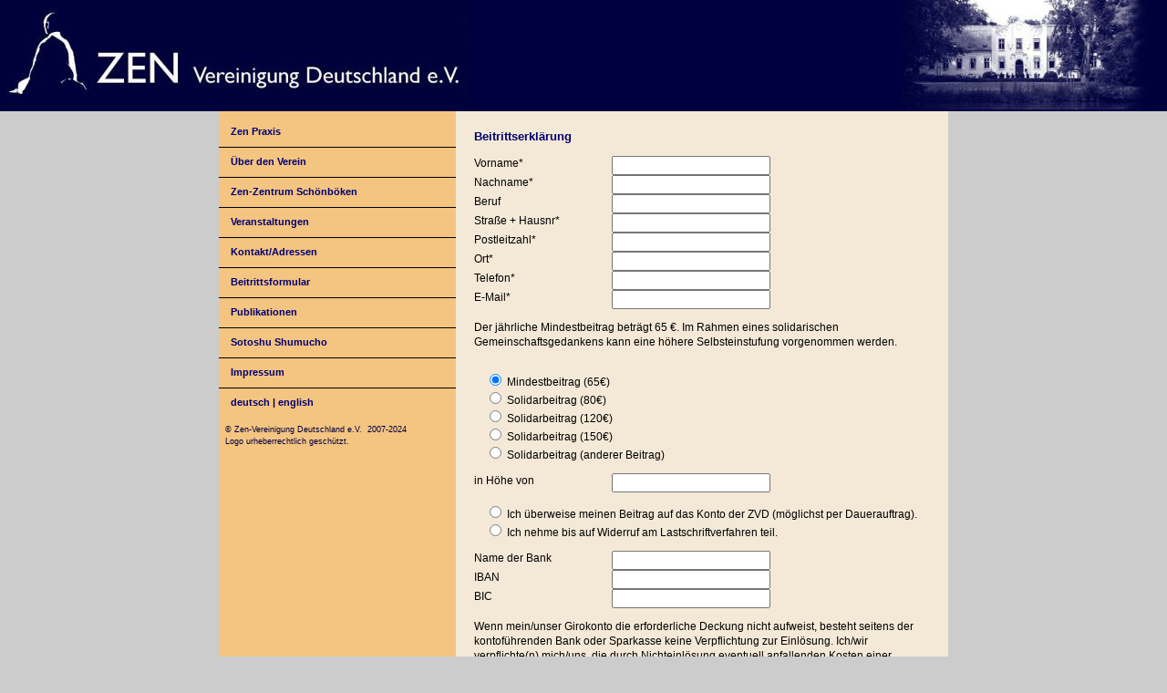

--- FILE ---
content_type: text/html; charset=utf-8
request_url: https://zen-vereinigung.de/index.php?id=31&L=92
body_size: 3361
content:
<!DOCTYPE html>
<html lang="de">
<head>

<meta charset="utf-8">
<!-- 
	This website is powered by TYPO3 - inspiring people to share!
	TYPO3 is a free open source Content Management Framework initially created by Kasper Skaarhoj and licensed under GNU/GPL.
	TYPO3 is copyright 1998-2017 of Kasper Skaarhoj. Extensions are copyright of their respective owners.
	Information and contribution at https://typo3.org/
-->



<title>Beitrittsformular</title>
<meta name="generator" content="TYPO3 CMS">


<link rel="stylesheet" type="text/css" href="typo3temp/Assets/918408f0c6.css?1512492501" media="all">
<link rel="stylesheet" type="text/css" href="typo3conf/ext/onetimeaccount/Resources/Public/CSS/OneTimeAccount.css?1508752751" media="all">
<link rel="stylesheet" type="text/css" href="typo3conf/ext/seminars/Resources/Public/CSS/FrontEnd/FrontEnd.css?1507727204" media="all">
<link rel="stylesheet" type="text/css" href="fileadmin/template/main.css?1515500823" media="all">







<meta name="viewport" content="width=device-width, initial-scale=1.0">

</head>
<body>


    <div class="page_margins">
      <header>
        <a href="https://www.zen-vereinigung.de">
          <img class="links" src="fileadmin/template/Kopf-links.jpg">
          <img class="mitte" src="fileadmin/template/Kopf-mitte.jpg">
          <img class="rechts" src="fileadmin/template/Kopf-rechts.jpg"></a>
      </header>
      <div class="clearfix">
        <div class="left">
          <nav><img src="fileadmin/template/clear.gif"><div class="menu_level1_no"><a href="index.php?id=23"><a href="index.php?id=22">Zen Praxis</a></a></div><hr class="menu" /><div class="menu_level1_no"><a href="index.php?id=26"><a href="index.php?id=26">Über den Verein</a></a></div><hr class="menu" /><div class="menu_level1_no"><a href="index.php?id=29"><a href="index.php?id=29">Zen-Zentrum Schönböken</a></a></div><hr class="menu" /><div class="menu_level1_no"><a href="http://www.zen-vereinigung.de/index.php?id=34"><a href="index.php?id=33">Veranstaltungen</a></a></div><hr class="menu" /><div class="menu_level1_no"><a href="index.php?id=18"><a href="index.php?id=18">Kontakt/Adressen</a></a></div><hr class="menu" /><div class="menu_level1_act"><a href="index.php?id=31">Beitrittsformular</a></div><hr class="menu" /><div class="menu_level1_no"><a href="index.php?id=41"><a href="index.php?id=40">Publikationen</a></a></div><hr class="menu" /><div class="menu_level1_no"><a href="http://global.sotozen-net.or.jp/ger/index.html"><a href="https://global.sotozen-net.or.jp/ger/index.html" target="_blank">Sotoshu Shumucho</a></a></div><hr class="menu" /><div class="menu_level1_no"><a href="index.php?id=44"><a href="index.php?id=44">Impressum</a></a></div><hr class="menu" /><div class="language"><a href="index.php?id=31&L=0">deutsch</a>&nbsp;|&nbsp;<a href="index.php?id=31&L=1">english</a></div></nav>
          <article>
	<!--  CONTENT ELEMENT, uid:60/mailform [begin] -->
		<div id="c60" class="csc-default">



	
		
				
			

		

	
	
	
	
	
	
	
	
		
			

	
	
		<h2>Beitrittserklärung</h2>
	
	
	
	
	
	
	


		
	



		

		




		
				
			
	



		<!--  Mail form inserted: [begin] -->
			<div class="csc-mailform">
	<form enctype="multipart/form-data" method="post" name="id-1" id="field-1" action="index.php?id=31&amp;L=92&amp;tx_form_form%5Baction%5D=process&amp;cHash=0725c3d300aee48238b6945035293fe5">
<div>
<input type="hidden" name="tx_form_form[__referrer][@extension]" value="Form" />
<input type="hidden" name="tx_form_form[__referrer][@vendor]" value="TYPO3\CMS" />
<input type="hidden" name="tx_form_form[__referrer][@controller]" value="Frontend" />
<input type="hidden" name="tx_form_form[__referrer][@action]" value="show" />
<input type="hidden" name="tx_form_form[__referrer][arguments]" value="YToxOntzOjU6Im1vZGVsIjthOjA6e3192627c42ded8c1154772ac307eeaf21ff9e2668bf" />
<input type="hidden" name="tx_form_form[__referrer][@request]" value="a:4:{s:10:&quot;@extension&quot;;s:4:&quot;Form&quot;;s:11:&quot;@controller&quot;;s:8:&quot;Frontend&quot;;s:7:&quot;@action&quot;;s:4:&quot;show&quot;;s:7:&quot;@vendor&quot;;s:9:&quot;TYPO3\CMS&quot;;}6d6d17e10d3a2a116440df0ada406849bdfe7096" />
<input type="hidden" name="tx_form_form[__trustedProperties]" value="a:1:{s:7:&quot;tx_form&quot;;a:17:{s:7:&quot;Vorname&quot;;i:1;s:8:&quot;Nachname&quot;;i:1;s:5:&quot;Beruf&quot;;i:1;s:5:&quot;Strae&quot;;i:1;i:7;i:1;s:3:&quot;Ort&quot;;i:1;s:7:&quot;Telefon&quot;;i:1;s:5:&quot;EMail&quot;;i:1;s:7:&quot;Beitrag&quot;;i:1;s:22:&quot;anderer-Solidarbeitrag&quot;;i:1;s:13:&quot;Zahlungsweise&quot;;i:1;s:4:&quot;Bank&quot;;i:1;s:4:&quot;IBAN&quot;;i:1;s:3:&quot;BIC&quot;;i:1;s:19:&quot;monatl-Frderbeitrag&quot;;i:1;s:12:&quot;Frderbeitrag&quot;;i:1;i:27;i:1;}}7c5dfc560668db98a5476eba5c5155ed90a17bf1" />
</div>


	<ol>
		
			
	<li class="csc-form-2 csc-form-element csc-form-element-textline">
  <label for="field-2">Vorname*</label>
		<input id="field-2" type="text" name="tx_form_form[tx_form][Vorname]" required="required" />
	
</li>

		
			
	<li class="csc-form-3 csc-form-element csc-form-element-textline">
  <label for="field-3">Nachname*</label>
		<input id="field-3" type="text" name="tx_form_form[tx_form][Nachname]" required="required" />
	
</li>

		
			
	<li class="csc-form-4 csc-form-element csc-form-element-textline">
  <label for="field-4">Beruf</label>
		<input id="field-4" type="text" name="tx_form_form[tx_form][Beruf]" />
	
</li>

		
			
	<li class="csc-form-5 csc-form-element csc-form-element-textline">
  <label for="field-5">Straße + Hausnr*</label>
		<input id="field-5" type="text" name="tx_form_form[tx_form][Strae]" required="required" />
	
</li>

		
			
	<li class="csc-form-6 csc-form-element csc-form-element-textline">
  <label for="field-6">Postleitzahl*</label>
		<input id="field-6" type="text" name="tx_form_form[tx_form][7]" required="required" />
	
</li>

		
			
	<li class="csc-form-7 csc-form-element csc-form-element-textline">
  <label for="field-7">Ort*</label>
		<input id="field-7" type="text" name="tx_form_form[tx_form][Ort]" required="required" />
	
</li>

		
			
	<li class="csc-form-8 csc-form-element csc-form-element-textline">
  <label for="field-8">Telefon*</label>
		<input id="field-8" type="text" name="tx_form_form[tx_form][Telefon]" required="required" />
	
</li>

		
			
	<li class="csc-form-9 csc-form-element csc-form-element-textline">
  <label for="field-9">E-Mail*</label>
		<input id="field-9" type="text" name="tx_form_form[tx_form][EMail]" />
	
</li>

		
			
	<li><p class="bodytext"> Der jährliche Mindestbeitrag beträgt 65 €. Im Rahmen eines solidarischen Gemeinschaftsgedankens kann eine höhere Selbsteinstufung vorgenommen werden.</p></li>

		
			
		
				<li class="csc-form-11 csc-form-element csc-form-element-radiogroup">
  
					<fieldset
					
						id="field-11"
					
						class="fieldset-subgroup"
					
						name="Beitrag"
					
					>
						
							<legend>
Mitgliedsbeitrag
</legend>
						

						<ol>
							
								
	<li class="csc-form-12 csc-form-element csc-form-element-radio">
  <p>
		<input type="radio" id="field-12" name="tx_form_form[tx_form][Beitrag]" value="65€" checked="checked" />
	
         <label for="field-12">Mindestbeitrag (65€)</label></p>
</li>


							
								
	<li class="csc-form-13 csc-form-element csc-form-element-radio">
  <p>
		<input type="radio" id="field-13" name="tx_form_form[tx_form][Beitrag]" value="80€" />
	
         <label for="field-13">Solidarbeitrag (80€)</label></p>
</li>


							
								
	<li class="csc-form-14 csc-form-element csc-form-element-radio">
  <p>
		<input type="radio" id="field-14" name="tx_form_form[tx_form][Beitrag]" value="120€" />
	
         <label for="field-14">Solidarbeitrag (120€)</label></p>
</li>


							
								
	<li class="csc-form-15 csc-form-element csc-form-element-radio">
  <p>
		<input type="radio" id="field-15" name="tx_form_form[tx_form][Beitrag]" value="150 €" />
	
         <label for="field-15">Solidarbeitrag (150€)</label></p>
</li>


							
								
	<li class="csc-form-16 csc-form-element csc-form-element-radio">
  <p>
		<input type="radio" id="field-16" name="tx_form_form[tx_form][Beitrag]" value="anderer Beitrag" />
	
         <label for="field-16">Solidarbeitrag (anderer Beitrag)</label></p>
</li>


							
						</ol>
					</fieldset>
				
</li>
			
	

		
			
	<li class="csc-form-17 csc-form-element csc-form-element-textline">
  <label for="field-17">in Höhe von</label>
		<input id="field-17" type="text" name="tx_form_form[tx_form][anderer-Solidarbeitrag]" />
	
</li>

		
			
		
				<li class="csc-form-18 csc-form-element csc-form-element-radiogroup">
  
					<fieldset
					
						id="field-18"
					
						class="fieldset-subgroup"
					
						name="Zahlungsweise"
					
					>
						
							<legend>
Zahlungsweise
</legend>
						

						<ol>
							
								
	<li class="csc-form-19 csc-form-element csc-form-element-radio">
  <p>
		<input type="radio" id="field-19" name="tx_form_form[tx_form][Zahlungsweise]" value="Überweisung" />
	
         <label for="field-19">Ich überweise meinen Beitrag auf das Konto der ZVD (möglichst per Dauerauftrag).</label></p>
</li>


							
								
	<li class="csc-form-20 csc-form-element csc-form-element-radio">
  <p>
		<input type="radio" id="field-20" name="tx_form_form[tx_form][Zahlungsweise]" value="Dauerlastschrift" />
	
         <label for="field-20">Ich nehme bis auf Widerruf am Lastschriftverfahren teil.</label></p>
</li>


							
						</ol>
					</fieldset>
				
</li>
			
	

		
			
	<li class="csc-form-21 csc-form-element csc-form-element-textline">
  <label for="field-21">Name der Bank</label>
		<input id="field-21" type="text" name="tx_form_form[tx_form][Bank]" />
	
</li>

		
			
	<li class="csc-form-22 csc-form-element csc-form-element-textline">
  <label for="field-22">IBAN</label>
		<input id="field-22" type="text" name="tx_form_form[tx_form][IBAN]" />
	
</li>

		
			
	<li class="csc-form-23 csc-form-element csc-form-element-textline">
  <label for="field-23">BIC</label>
		<input id="field-23" type="text" name="tx_form_form[tx_form][BIC]" />
	
</li>

		
			
	<li><p class="bodytext"> Wenn mein/unser Girokonto die erforderliche Deckung nicht aufweist, besteht seitens der kontoführenden Bank oder Sparkasse keine Verpflichtung zur Einlösung. Ich/wir verpflichte(n) mich/uns, die durch Nichteinlösung eventuell anfallenden Kosten einer Rücklastschrift zu tragen. Teileinlösungen werden nicht vorgenommen.</p></li>

		
			
	<li class="csc-form-25 csc-form-element csc-form-element-checkbox">
  <p>
		
				<input type="hidden" name="tx_form_form[tx_form][monatl-Frderbeitrag]" value="" /><input type="checkbox" id="field-25" name="tx_form_form[tx_form][monatl-Frderbeitrag]" value="ja" />
			
	
         <label for="field-25">Ich möchte die Aktivitäten der ZVD e.V. zusätzlich mit einem monatlichen</label></p>
</li>


		
			
	<li class="csc-form-26 csc-form-element csc-form-element-textline">
  <label for="field-26">Förderbeitrag von Euro</label>
		<input id="field-26" type="text" name="tx_form_form[tx_form][Frderbeitrag]" />
	
</li>

		
			
	<li><p class="bodytext">Der Austritt erfolgt durch schriftliche Erklärung gegenüber dem Vorstand. Bei beschränkt Geschäftsfähigen ist die Austrittserklärung auch vom gesetzlichen Vertreter zu unterschreiben. Der Austritt kann jederzeit zum Ende eines Geschäftsjahres erklärt werden, wobei eine Kündigungsfrist von zwei Monaten einzuhalten ist.</p>
<p class="bodytext"> 
(Alle mit * markierten Felder müssen ausgefüllt werden)</p>
<p class="bodytext"> 
Auf Nachfrage (<a href="https://www.zen-vereinigung.de/?id=19">per EMail</a>) wird die Vereinssatzung zur Verfügung gestellt. Mit dem Drücken des Buttons "Beitreten" ermächtigen Sie die ZVD e.V. zum Einzug ihres Mitglied- oder Förderbeitrages und treten der ZVD e.V. bei.</p></li>






		
			
	<li class="csc-form-28 csc-form-element csc-form-element-reset">
  
		<input id="field-28" type="reset" name="tx_form_form[tx_form][27]" value="Eingaben löschen" />
	
</li>

		
			
	<li class="csc-form-29 csc-form-element csc-form-element-submit">
  
		<input type="submit" id="field-29" value="Beitreten" name="tx_form_form[tx_form][27]" />
	
</li>


		
	</ol>
</form>

</div>
		<!--  Mail form inserted: [end] -->
			</div>
	<!--  CONTENT ELEMENT, uid:60/mailform [end] -->
		</article>
          <footer>&copy; Zen-Vereinigung Deutschland e.V.&nbsp; 2007-2024<br />Logo urheberrechtlich geschützt.</footer>    
        </div>
      </div>

<script src="typo3conf/ext/seminars/Resources/Public/JavaScript/FrontEnd/FrontEnd.js?1507727205" type="text/javascript"></script>



</body>
</html>

--- FILE ---
content_type: text/css; charset=utf-8
request_url: https://zen-vereinigung.de/typo3conf/ext/onetimeaccount/Resources/Public/CSS/OneTimeAccount.css?1508752751
body_size: 63
content:
.tx-onetimeaccount-pi1-clear {
	clear: both;
	width: 1px;
	height: 1px;
}

.tx-onetimeaccount-pi1-error {
	color: #f00;
	background-color: inherit;
	font-weight: bold;
}

.tx-onetimeaccount-pi1 fieldset {
	margin: 0 0 1em;
}

.tx-onetimeaccount-pi1 dl {
	margin: 0;
}

.tx-onetimeaccount-pi1 dt {
	width: 11em;
	margin: 0 .5em .5em 0;
	clear: both;
	float: left;
}

.tx-onetimeaccount-pi1 dd {
	margin: 0 0 .5em 12em;
}

.tx-onetimeaccount-pi1 label.required {
	font-weight: bold;
}

.tx-onetimeaccount-pi1 dd select,
.tx-onetimeaccount-pi1 .tx-onetimeaccount-pi1-first_name,
.tx-onetimeaccount-pi1 .tx-onetimeaccount-pi1-zip {
	margin: 0 .5em 0 0;
}

.tx-onetimeaccount-pi1 input,
.tx-onetimeaccount-pi1 textarea,
.tx-onetimeaccount-pi1-country select,
.tx-onetimeaccount-pi1-status select {
	width: 20em;
}

.tx-onetimeaccount-pi1 textarea {
	height: 6em;
}

.tx-onetimeaccount-pi1-gender select {
	width: 5em;
}

.tx-onetimeaccount-pi1-name input,
.tx-onetimeaccount-pi1-city input {
	width: 14em;
}

.tx-onetimeaccount-pi1-first_name input,
.tx-onetimeaccount-pi1-title input {
	width: 4em;
}

.tx-onetimeaccount-pi1-last_name input {
	width: 9em;
}

.tx-onetimeaccount-pi1-zip input {
	width: 4em;
}

.tx-onetimeaccount-pi1-module_sys_dmail_html input,
.tx-onetimeaccount-pi1-usergroup input {
	width: auto;
}


.tx-onetimeaccount-pi1 .tx-onetimeaccount-pi1-submit {
	margin: .5em 0;
	float: right;
}

.tx-onetimeaccount-pi1-submit input {
	width: auto;
}